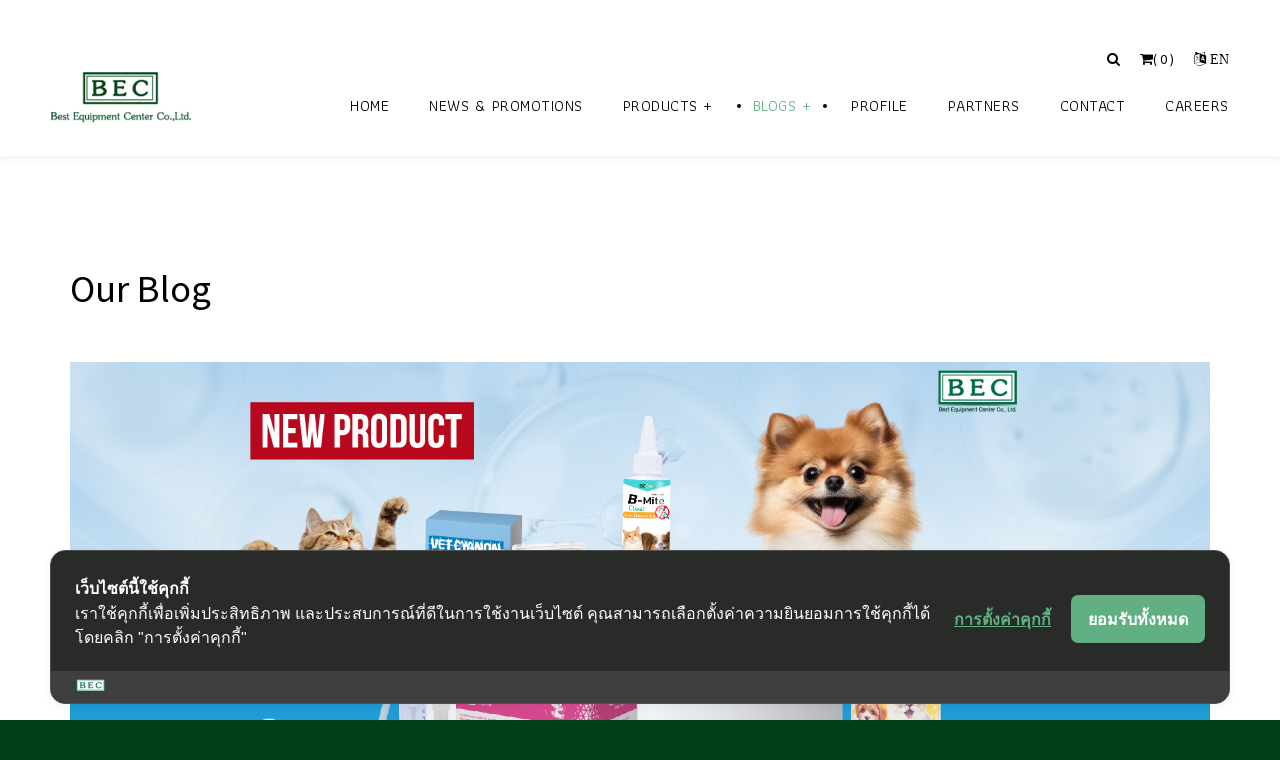

--- FILE ---
content_type: text/html; charset=UTF-8
request_url: https://bec-vet.com/th/Blogs/5-infographic
body_size: 5539
content:
<!DOCTYPE html>
<html lang="th">
<head>

    <meta http-equiv="Content-Type" content="text/html; charset=utf-8" />
    <title>
                    infographic                | Best Equipment Center Co., Ltd. (BEC)    </title>

    <meta name="viewport"
          content="width=device-width, initial-scale=1.0, minimum-scale=1.0, maximum-scale=1.0, user-scalable=no">
    <meta name="robots" content="index, follow"/>

            <!-- SEO  -->
        <meta name="keywords" content="BEC ส่งเสริมความรับผิดชอบต่อสังคม และเป็นมิตรกับสิ่งแวดล้อม" />        <meta name="description" content="infographic  น่ารัก อ่านง่าย เข้าใจง่าย แชร์ต่อก็ฟินสุด" />
        <link rel="canonical" href="https://bec-vet.com/th/Blogs/5-infographic"/>


                    <meta property="og:locale" content="th_TH"/>
        

        <meta property="og:type" content="product.item"/>
                    <meta property="og:title" content="infographic"/>
                            <meta property="og:description" content="infographic  น่ารัก อ่านง่าย เข้าใจง่าย แชร์ต่อก็ฟินสุด"/>
                <meta property="og:url" content="https://bec-vet.com/th/Blogs/5-infographic"/>
        <meta property="og:site_name" content="Best Equipment Center Co., Ltd. (BEC)"/>

                                <meta name="twitter:card" content="summary"/>
                    <meta name="twitter:description" content="infographic  น่ารัก อ่านง่าย เข้าใจง่าย แชร์ต่อก็ฟินสุด"/>
                            <meta name="twitter:title" content="infographic"/>
                        <!-- / SEO  -->
    

    <link href="/favicon.ico?1502735994" type="image/x-icon" rel="icon" /><link href="/favicon.ico?1502735994" type="image/x-icon" rel="shortcut icon" />
    
    <link rel="stylesheet" type="text/css" href="/css/reset.css?1502362151" />    <link rel="stylesheet" type="text/css" href="/css/plugins.css?1732458171" />    <link rel="stylesheet" type="text/css" href="//fonts.googleapis.com/css?family=Source+Sans+Pro:400,700,900|Cabin:400,700|Droid+Serif:400,700|Playball" />    <link rel="stylesheet" type="text/css" href="//fonts.googleapis.com/css?family=Athiti:400,600&subset=thai" />    <link rel="stylesheet" type="text/css" href="/css/style.css?1732862870" />    <link rel="stylesheet" type="text/css" href="/css/color.css?1507999540" />
    
    <!-- Cookie Consent by https://www.cookiewow.com -->
    <script type="text/javascript" src="https://cookiecdn.com/cwc.js"></script>
    <script id="cookieWow" type="text/javascript" src="https://cookiecdn.com/configs/Nmv3XmE7wbrPtPyZPWoJBUuy" data-cwcid="Nmv3XmE7wbrPtPyZPWoJBUuy"></script>
    <script>
        var baseUrl = '/'
        var language = 'th'
    </script>

    <!-- Global site tag (gtag.js) - Google Analytics -->
    <script async src="https://www.googletagmanager.com/gtag/js?id=G-BBV0SLS2HJ"></script>
    <script>
        window.dataLayer = window.dataLayer || [];

        function gtag () {dataLayer.push(arguments);}

        gtag('js', new Date());

        gtag('config', 'G-BBV0SLS2HJ');
    </script>

</head>
<body>

<div class="loader"><img src="/img/loader.png?1502362165" alt="" /></div>
<div id="main">
    <header class="flat-header">
    <div class="header-inner">
        <div class="container">
            <!--navigation social links-->
            <div class="nav-social">
    <ul>
        <li><a href="javascript:void(0);"><i class="fa fa-search">
                    <form action="/th/Search" autocomplete="on">
                        <input id="search" name="q" type="text" placeholder="Find...">
                        <input id="search_submit" value="Rechercher" type="submit">
                    </form>
                </i></a></li>
        <li><a href="/th/Order"><i class="fa fa-shopping-cart"></i>( <span>0</span> )</a></li>
                <li><a href="/en/Blogs/ListBlogs/5-infographic"><i class="fa fa-language"> EN</i></a></li>
    </ul>
</div>            <!--logo-->
            <div class="logo-holder">
                <a href="/th">
                    <img src="/img/logo2.png?1502362165" class="respimg" alt="" />                </a>
            </div>
            <!--Navigation -->
            <div class="nav-holder">
    <nav>
        <ul>
            <li class=""><a href="/th" class="">Home</a></li>            <li class=""><a href="/th/News&amp;Promotions" class="">News &amp; Promotions</a></li>                        <li class="dropdown-main"><a href="#" class="products toggle-sub" for="">Products +</a><ul class="dropdown-menu"><li class=""><a href="/th/Products">New Product</a></li><li class=""><a href="/th/Products/36-Marketplace">Marketplace</a></li><li class=""><a href="/th/Products/22-BECare-PRODUCTS">BECare PRODUCTS</a></li><li class=""><a href="/th/Products/2-SUTURES">SUTURES</a></li><li class=""><a href="/th/Products/1-COLLARS">COLLARS</a></li><li class=""><a href="/th/Products/19-UROLOGY">UROLOGY</a></li><li class=""><a href="/th/Products/34-TUBE-and-CANNULA">TUBE  and CANNULA</a></li><li class=""><a href="/th/Products/12-WOUND-CARE-And-BANDAGES">WOUND CARE And BANDAGES</a></li><li class=""><a href="/th/Products/11-SPLINTS-and-REHABILITATION">SPLINTS and REHABILITATION</a></li><li class=""><a href="/th/Products/21-ANIMAL-HOSPITAL-EQUIPMENT">ANIMAL HOSPITAL EQUIPMENT</a></li><li class=""><a href="/th/Products/35-ANAESTHETIC-and-ACCESSORY">ANAESTHETIC and ACCESSORY</a></li><li class=""><a href="/th/Products/24-SURGERY-INSTRUMENT">SURGERY INSTRUMENT</a></li><li class=""><a href="/th/Products/25-DENTAL-EQUIPMENT">DENTAL EQUIPMENT</a></li><li class=""><a href="/th/Products/27-DIAGNOSTIC-EQUIPMENT">DIAGNOSTIC EQUIPMENT</a></li><li class=""><a href="/th/Products/28-VACCINES">VACCINES</a></li><li class=""><a href="/th/Products/29-PHARMACEUTICS">PHARMACEUTICS</a></li><li class=""><a href="/th/Products/31-PARACITICIDES">PARACITICIDES</a></li><li class=""><a href="/th/Products/30-MISCELLANEOUS">MISCELLANEOUS</a></li><li class=""><a href="/th/Products/23-ORTHOPEDICS">ORTHOPEDICS</a></li></ul></li>                        <li class="dropdown-main"><a href="/th/Blogs" class="blogs toggle-sub act-link" for="">Blogs +</a><ul class="dropdown-menu "><li class=""><a href="/th/Blogs/12-BEC-CSR">BEC CSR</a></li><li class=""><a href="/th/Blogs/7-VDO">VDO วิธีการใช้งานผลิตภัณฑ์</a></li><li class=""><a href="/th/Blogs/6-Pet-articles">สาระสัตว์เลี้ยง</a></li><li class=""><a href="/th/Blogs/3-Articles">บทความน่าอ่าน</a></li><li class=""><a href="/th/Blogs/2-Guide-Products">แนะนำการใช้ผลิตภัณฑ์</a></li><li class=""><a href="/th/Blogs/5-infographic">infographic</a></li></ul></li>            <li class=""><a href="/th/Profile" class="">Profile</a></li>            <li class=""><a href="/th/Partners" class="">Partners</a></li>            <li class=""><a href="/th/Contact" class="">Contact</a></li>            <li class=""><a href="/th/Careers" class="">Careers</a></li>        </ul>
    </nav>
</div>
        </div>
    </div>
</header>    <div id="wrapper">
                        <div class="content">
            <section class="align-text">
    <div class="triangle-decor"></div>
    <div class="content">
        <div class="container">
            <div class="row">
                <div class="col-md-12 display-posts">
                    <!-- post-->
                    <div class="section-title">
                        <h2>Our Blog</h2>
                    </div>

                                            <article class="post">
                            <div class="post-media">
                                <div class="single-slider-holder">
                                    <div class="customNavigation">
                                        <a class="next-slide transition"><i class="fa fa-angle-right"></i></a>
                                        <a class="prev-slide transition"><i class="fa fa-angle-left"></i></a>
                                    </div>
                                    <div class="single-slider owl-carousel">
                                        <!-- BLog slide -->
                                                                                    <div class="item">
                                                <img src="/media_file/blog_slide_gallery/19/Facebook_Banner_26-12-68-01-01.jpg?1766715219" class="respimg" alt="" />                                            </div>
                                                                                    <div class="item">
                                                <img src="/media_file/blog_slide_gallery/17/benner_%E0%B8%99%E0%B8%A1%E0%B9%81%E0%B8%9E%E0%B8%B0-01.jpg?1766482764" class="respimg" alt="" />                                            </div>
                                                                                    <div class="item">
                                                <img src="/media_file/blog_slide_gallery/18/benner-b-cal_mini_v2-01.jpg?1766482769" class="respimg" alt="" />                                            </div>
                                                                                    <div class="item">
                                                <img src="/media_file/blog_slide_gallery/14/benner_sutures-01.jpg?1735870275" class="respimg" alt="" />                                            </div>
                                                                                    <div class="item">
                                                <img src="/media_file/blog_slide_gallery/13/benner_Best_Bandage%2B_Fun-Flex_Summer%2BTubular-01.jpg" class="respimg" alt="" />                                            </div>
                                                                                    <div class="item">
                                                <img src="/media_file/blog_slide_gallery/15/benner_collar-01.jpg?1735870275" class="respimg" alt="" />                                            </div>
                                                                                    <div class="item">
                                                <img src="/media_file/blog_slide_gallery/16/benner_smi%2B%E0%B9%84%E0%B8%AA%E0%B9%89%E0%B9%80%E0%B8%A5%E0%B8%B7%E0%B9%89%E0%B8%AD%E0%B8%99-01.jpg" class="respimg" alt="" />                                            </div>
                                                                            </div>
                                </div>
                            </div>
                        </article>
                                    </div>
            </div>
            <div class="row">
                <div class="col-md-8 display-posts">
                    <!-- post-->

                                            <article class="post">
                            <h4><a href="/th/Blogs/Detail/120-How-to-feed-pets-milk" class=" transition2">5 เคล็ดลับ วิธีการป้อนนมลูกสัตว์แรกเกิด</a></h4>
                            <ul class="post-meta">
                                <li>21 ก.ย. 2023</li>
                            </ul>
                            <div class="post-media">
                                                                                                                                                                                <img src="/media_file/blog_image/124/How-to-feed-pets-milk.png?1695959247" class="respimg" alt="" />                                                                    
                                <div style="clear: both;"></div>
                                                                                            </div>
                            <p>
                                                                5 เคล็ดลับ วิธีการป้อนนมลูกสัตว์แรกเกิด                            </p>
                            <a href="/th/Blogs/Detail/120-How-to-feed-pets-milk" class="post-link">Read More ></a>
                        </article>

                                            <article class="post">
                            <h4><a href="/th/Blogs/Detail/95-Tablet-Introducer" class=" transition2">การป้อนยาในสุนัขและแมว</a></h4>
                            <ul class="post-meta">
                                <li>20 ม.ค. 2023</li>
                            </ul>
                            <div class="post-media">
                                                                                                    <div class="single-slider-holder">
                                        <div class="customNavigation">
                                            <a class="next-slide transition"><i class="fa fa-angle-right"></i></a>
                                            <a class="prev-slide transition"><i class="fa fa-angle-left"></i></a>
                                        </div>
                                        <div class="single-slider owl-carousel">
                                            <!-- Gallery images -->
                                                                                            <div class="item">
                                                    <img src="/media_file/blog_gallery/16/info_%E0%B8%81%E0%B8%B2%E0%B8%A3%E0%B8%9B%E0%B9%89%E0%B8%AD%E0%B8%99%E0%B8%A2%E0%B8%B2%E0%B9%83%E0%B8%99%E0%B8%AA%E0%B8%B8%E0%B8%99%E0%B8%B1%E0%B8%82%E0%B9%81%E0%B8%A5%E0%B8%B0%E0%B9%81%E0%B8%A1%E0%B8%A7_21-06-2022-01.jpg?1674193589" class="respimg" alt="" />                                                </div>
                                            
                                        </div>
                                    </div>
                                
                                <div style="clear: both;"></div>
                                                                                            </div>
                            <p>
                                                                การป้อนยาในสุนัขและแมว                            </p>
                            <a href="/th/Blogs/Detail/95-Tablet-Introducer" class="post-link">Read More ></a>
                        </article>

                                            <article class="post">
                            <h4><a href="/th/Blogs/Detail/90-Dermatophyte-test" class=" transition2">ทำอย่างไรเมื่อสัตว์เลี้ยงติดเชื้อราผิวหนัง</a></h4>
                            <ul class="post-meta">
                                <li>14 ต.ค. 2022</li>
                            </ul>
                            <div class="post-media">
                                                                                                    <div class="single-slider-holder">
                                        <div class="customNavigation">
                                            <a class="next-slide transition"><i class="fa fa-angle-right"></i></a>
                                            <a class="prev-slide transition"><i class="fa fa-angle-left"></i></a>
                                        </div>
                                        <div class="single-slider owl-carousel">
                                            <!-- Gallery images -->
                                                                                            <div class="item">
                                                    <img src="/media_file/blog_gallery/12/info_%E0%B9%80%E0%B8%8A%E0%B8%B7%E0%B9%89%E0%B8%AD%E0%B8%A3%E0%B8%B2-01.jpg?1665721147" class="respimg" alt="" />                                                </div>
                                            
                                        </div>
                                    </div>
                                
                                <div style="clear: both;"></div>
                                                                                            </div>
                            <p>
                                                                ทำอย่างไรเมื่อสัตว์เลี้ยงติดเชื้อราผิวหนัง                             </p>
                            <a href="/th/Blogs/Detail/90-Dermatophyte-test" class="post-link">Read More ></a>
                        </article>

                                            <article class="post">
                            <h4><a href="/th/Blogs/Detail/41-%E0%B9%80%E0%B8%8A%E0%B9%87%E0%B8%84%E0%B8%AD%E0%B8%B2%E0%B8%81%E0%B8%B2%E0%B8%A3%E0%B9%80%E0%B8%AA%E0%B8%B5%E0%B9%88%E0%B8%A2%E0%B8%87-COVID-19" class=" transition2">เช็คอาการเสี่ยง COVID-19</a></h4>
                            <ul class="post-meta">
                                <li>03 มี.ค. 2020</li>
                            </ul>
                            <div class="post-media">
                                                                                                                                                                                <img src="/media_file/blog_image/55/02-info_%E0%B9%80%E0%B8%8A%E0%B9%87%E0%B8%84%E0%B8%AD%E0%B8%B2%E0%B8%81%E0%B8%B2%E0%B8%A3%E0%B9%80%E0%B8%AA%E0%B8%B5%E0%B9%88%E0%B8%A2%E0%B8%87_COVID-19_03-03-20-0-01-01.jpg?1583204746" class="respimg" alt="" />                                                                    
                                <div style="clear: both;"></div>
                                                                                            </div>
                            <p>
                                                                ช่วงนี้มีการแพร่ระบาดของไวรัส COVID-19 หลายคนอาจจะยังไม่รู้ว่า ถ้าหากเริ่มแสดงอาการ จะมีอาการคล้ายกับไข้หวัดทั่วไป แต่ถ้าใครเคยได้รับความเสี่ยงเช่น สัมผัสกับนักท่องเที่ยวชาวจีน หรือเพิ่งกลับมาจากประเทศที่ไวรัส COVID-19 ระบาดกลุ่มประเทศเสี่ยง ควรพักสังเกตอาการตัวเองให้ดี ถ้ามีภาวะเสี่ยงติด COVID-19 ควรรีบไปพบแพทย์                            </p>
                            <a href="/th/Blogs/Detail/41-%E0%B9%80%E0%B8%8A%E0%B9%87%E0%B8%84%E0%B8%AD%E0%B8%B2%E0%B8%81%E0%B8%B2%E0%B8%A3%E0%B9%80%E0%B8%AA%E0%B8%B5%E0%B9%88%E0%B8%A2%E0%B8%87-COVID-19" class="post-link">Read More ></a>
                        </article>

                                            <article class="post">
                            <h4><a href="/th/Blogs/Detail/29-%E0%B8%81%E0%B8%B2%E0%B8%A3%E0%B8%94%E0%B8%B9%E0%B9%81%E0%B8%A5%E0%B8%AA%E0%B8%B1%E0%B8%95%E0%B8%A7%E0%B9%8C%E0%B9%80%E0%B8%A5%E0%B8%B5%E0%B9%89%E0%B8%A2%E0%B8%87%E0%B9%83%E0%B8%99%E0%B8%8A%E0%B9%88%E0%B8%A7%E0%B8%87%E0%B9%80%E0%B8%9B%E0%B8%A5%E0%B8%B5%E0%B9%88%E0%B8%A2%E0%B8%99%E0%B8%A4%E0%B8%94%E0%B8%B9" class=" transition2">การดูแลสัตว์เลี้ยงในช่วงเปลี่ยนฤดู</a></h4>
                            <ul class="post-meta">
                                <li>09 ต.ค. 2019</li>
                            </ul>
                            <div class="post-media">
                                                                                                                                                                                <img src="/media_file/blog_image/34/info-%E0%B8%81%E0%B8%B2%E0%B8%A3%E0%B9%80%E0%B8%A5%E0%B8%B5%E0%B9%89%E0%B8%A2%E0%B8%87%E0%B8%94%E0%B8%B9%E0%B8%A5%E0%B8%B9%E0%B8%81%E0%B8%AA%E0%B8%B8%E0%B8%99%E0%B8%B1%E0%B8%82%E0%B9%83%E0%B8%99%E0%B8%A4%E0%B8%94%E0%B8%B9%E0%B8%AB%E0%B8%99%E0%B8%B2%E0%B8%A7_08-10-62-01-1.jpg?1570588619" class="respimg" alt="" />                                                                    
                                <div style="clear: both;"></div>
                                                                                            </div>
                            <p>
                                                                ย่างเข้าเดือน ตุลาคม ปลายฝนต้นหนาว ช่วงการเปลี่ยนฤดูใหม่ ๆ แบบนี้ ฝนเริ่มน้อยลง อากาศเริ่มเย็นขึ้น ไม่ใช่แค่คนเท่านั้นที่มีโอกาสเป็นไข้หวัด ในช่วงเริ่มเข้าสู่ฤดูหนาวนี้เองมักจะพบได้ว่าสุนัขแสนรักก็มีอาการเจ็บป่วยด้วยโรคหลาย ๆ โรค โดยเฉพาะโรคที่เกิดจากเชื้อไวรัส สุนัขมักจะเป็นโรคติดต่อ การที่จะทำให้สุนัขหายป่วยนั้น ก็ขึ้นอยู่กับระดับอุณหภูมิคุ้มกันของตัวสัตว์เอง                            </p>
                            <a href="/th/Blogs/Detail/29-%E0%B8%81%E0%B8%B2%E0%B8%A3%E0%B8%94%E0%B8%B9%E0%B9%81%E0%B8%A5%E0%B8%AA%E0%B8%B1%E0%B8%95%E0%B8%A7%E0%B9%8C%E0%B9%80%E0%B8%A5%E0%B8%B5%E0%B9%89%E0%B8%A2%E0%B8%87%E0%B9%83%E0%B8%99%E0%B8%8A%E0%B9%88%E0%B8%A7%E0%B8%87%E0%B9%80%E0%B8%9B%E0%B8%A5%E0%B8%B5%E0%B9%88%E0%B8%A2%E0%B8%99%E0%B8%A4%E0%B8%94%E0%B8%B9" class="post-link">Read More ></a>
                        </article>

                                            <article class="post">
                            <h4><a href="/th/Blogs/Detail/28-%E0%B8%A3%E0%B8%B0%E0%B8%A7%E0%B8%B1%E0%B8%87%E0%B8%AA%E0%B8%B1%E0%B8%95%E0%B8%A7%E0%B9%8C%E0%B9%80%E0%B8%A5%E0%B8%B5%E0%B9%89%E0%B8%A2%E0%B8%87-%22%E0%B8%AE%E0%B8%B5%E0%B8%97%E0%B8%AA%E0%B9%82%E0%B8%95%E0%B8%A3%E0%B8%81%22-%E0%B8%A0%E0%B8%B1%E0%B8%A2%E0%B8%A3%E0%B9%89%E0%B8%B2%E0%B8%A2%E0%B8%AB%E0%B8%99%E0%B9%89%E0%B8%B2%E0%B8%A3%E0%B9%89%E0%B8%AD%E0%B8%99" class=" transition2">ระวังสัตว์เลี้ยง "ฮีทสโตรก" ภัยร้ายหน้าร้อน</a></h4>
                            <ul class="post-meta">
                                <li>09 ต.ค. 2019</li>
                            </ul>
                            <div class="post-media">
                                                                                                                                                                                <img src="/media_file/blog_image/33/%E0%B8%AE%E0%B8%B5%E0%B8%97%E0%B8%AA%E0%B9%82%E0%B8%95%E0%B8%A3%E0%B8%81_%E0%B8%AA%E0%B8%B8%E0%B8%99%E0%B8%B1%E0%B8%82_%E0%B8%AB%E0%B8%99%E0%B9%89%E0%B8%B2%E0%B8%A3%E0%B9%89%E0%B8%AD%E0%B8%99_25-04-61-01-1.jpg?1570588558" class="respimg" alt="" />                                                                    
                                <div style="clear: both;"></div>
                                                                                            </div>
                            <p>
                                                                สาเหตุสำคัญก็คือการที่อากาศภายนอกร้อนจัดเป็นเวลานาน ให้สัตว์ออกกำลังกายมากเกินไปโดยเฉพาะช่วงที่มีความชื้นในอากาศสูง สัตว์อ้วนเกินไป สัตว์มีขนดก หนา และอยู่ในที่ที่ระบายอากาศไม่ดีพอ                            </p>
                            <a href="/th/Blogs/Detail/28-%E0%B8%A3%E0%B8%B0%E0%B8%A7%E0%B8%B1%E0%B8%87%E0%B8%AA%E0%B8%B1%E0%B8%95%E0%B8%A7%E0%B9%8C%E0%B9%80%E0%B8%A5%E0%B8%B5%E0%B9%89%E0%B8%A2%E0%B8%87-%22%E0%B8%AE%E0%B8%B5%E0%B8%97%E0%B8%AA%E0%B9%82%E0%B8%95%E0%B8%A3%E0%B8%81%22-%E0%B8%A0%E0%B8%B1%E0%B8%A2%E0%B8%A3%E0%B9%89%E0%B8%B2%E0%B8%A2%E0%B8%AB%E0%B8%99%E0%B9%89%E0%B8%B2%E0%B8%A3%E0%B9%89%E0%B8%AD%E0%B8%99" class="post-link">Read More ></a>
                        </article>

                                            <article class="post">
                            <h4><a href="/th/Blogs/Detail/27-7-%E0%B8%A7%E0%B8%B4%E0%B8%98%E0%B8%B5%E0%B8%84%E0%B8%A5%E0%B8%B2%E0%B8%A2%E0%B8%A3%E0%B9%89%E0%B8%AD%E0%B8%99%E0%B9%83%E0%B8%AB%E0%B9%89%E0%B8%99%E0%B9%89%E0%B8%AD%E0%B8%87%E0%B8%AB%E0%B8%A1%E0%B8%B2" class=" transition2">7 วิธีคลายร้อนให้น้องหมา</a></h4>
                            <ul class="post-meta">
                                <li>09 ต.ค. 2019</li>
                            </ul>
                            <div class="post-media">
                                                                                                                                                                                <img src="/media_file/blog_image/32/richmessage_001-46-1.jpg?1570588254" class="respimg" alt="" />                                                                    
                                <div style="clear: both;"></div>
                                                                                            </div>
                            <p>
                                                                7 วิธีคลายร้อนให้น้องหมา                            </p>
                            <a href="/th/Blogs/Detail/27-7-%E0%B8%A7%E0%B8%B4%E0%B8%98%E0%B8%B5%E0%B8%84%E0%B8%A5%E0%B8%B2%E0%B8%A2%E0%B8%A3%E0%B9%89%E0%B8%AD%E0%B8%99%E0%B9%83%E0%B8%AB%E0%B9%89%E0%B8%99%E0%B9%89%E0%B8%AD%E0%B8%87%E0%B8%AB%E0%B8%A1%E0%B8%B2" class="post-link">Read More ></a>
                        </article>

                                            <article class="post">
                            <h4><a href="/th/Blogs/Detail/26-%E0%B8%A3%E0%B8%B0%E0%B8%A7%E0%B8%B1%E0%B8%87-%E0%B8%AA%E0%B8%B1%E0%B8%95%E0%B8%A7%E0%B9%8C%E0%B8%A1%E0%B8%B5%E0%B8%9E%E0%B8%B4%E0%B8%A9%E0%B8%97%E0%B8%B5%E0%B9%88%E0%B8%A1%E0%B8%B2%E0%B8%81%E0%B8%B1%E0%B8%9A%E0%B8%A7%E0%B8%B1%E0%B8%99%E0%B8%9D%E0%B8%99%E0%B8%95%E0%B8%81" class=" transition2">ระวัง! สัตว์มีพิษที่มากับวันฝนตก</a></h4>
                            <ul class="post-meta">
                                <li>09 ต.ค. 2019</li>
                            </ul>
                            <div class="post-media">
                                                                                                                                                                                <img src="/media_file/blog_image/31/%E0%B8%A0%E0%B8%B1%E0%B8%A2%E0%B8%A3%E0%B9%89%E0%B8%B2%E0%B8%A2%E0%B9%80%E0%B8%A1%E0%B8%B7%E0%B9%88%E0%B8%AD%E0%B8%9D%E0%B8%99%E0%B8%95%E0%B8%81-01-1.jpg?1570588105" class="respimg" alt="" />                                                                    
                                <div style="clear: both;"></div>
                                                                                            </div>
                            <p>
                                                                ช่วงนี้ ประเทศไทยเป็นช่วงฤดูฝน 
ในหลายพื้นที่มีฝนตกหนักและที่สำคัญสัตว์พิษเหล่านี้ มักจะมาเล่นกับสัตว์เลี้ยงของเราโดยที่เราไม่ทันเห็น                            </p>
                            <a href="/th/Blogs/Detail/26-%E0%B8%A3%E0%B8%B0%E0%B8%A7%E0%B8%B1%E0%B8%87-%E0%B8%AA%E0%B8%B1%E0%B8%95%E0%B8%A7%E0%B9%8C%E0%B8%A1%E0%B8%B5%E0%B8%9E%E0%B8%B4%E0%B8%A9%E0%B8%97%E0%B8%B5%E0%B9%88%E0%B8%A1%E0%B8%B2%E0%B8%81%E0%B8%B1%E0%B8%9A%E0%B8%A7%E0%B8%B1%E0%B8%99%E0%B8%9D%E0%B8%99%E0%B8%95%E0%B8%81" class="post-link">Read More ></a>
                        </article>

                                            <article class="post">
                            <h4><a href="/th/Blogs/Detail/25-%E0%B9%80%E0%B8%A1%E0%B8%B7%E0%B9%88%E0%B8%AD%E0%B8%95%E0%B9%89%E0%B8%AD%E0%B8%87%E0%B9%80%E0%B8%94%E0%B8%B4%E0%B8%99%E0%B8%97%E0%B8%B2%E0%B8%87%E0%B8%81%E0%B8%B1%E0%B8%9A%E0%B9%80%E0%B8%88%E0%B9%89%E0%B8%B2%E0%B9%80%E0%B8%AB%E0%B8%A1%E0%B8%B5%E0%B8%A2%E0%B8%A7%E0%B8%95%E0%B9%89%E0%B8%AD%E0%B8%87%E0%B9%80%E0%B8%95%E0%B8%A3%E0%B8%B5%E0%B8%A2%E0%B8%A1%E0%B8%95%E0%B8%B1%E0%B8%A7%E0%B8%AD%E0%B8%A2%E0%B9%88%E0%B8%B2%E0%B8%87%E0%B9%84%E0%B8%A3" class=" transition2">เมื่อต้องเดินทางกับเจ้าเหมียวต้องเตรียมตัวอย่างไร</a></h4>
                            <ul class="post-meta">
                                <li>09 ต.ค. 2019</li>
                            </ul>
                            <div class="post-media">
                                                                                                                                                                                <img src="/media_file/blog_image/30/Infographic_Neprovit_11-04-61-01_-_Copy.jpg?1570587740" class="respimg" alt="" />                                                                    
                                <div style="clear: both;"></div>
                                                                                            </div>
                            <p>
                                                                                            </p>
                            <a href="/th/Blogs/Detail/25-%E0%B9%80%E0%B8%A1%E0%B8%B7%E0%B9%88%E0%B8%AD%E0%B8%95%E0%B9%89%E0%B8%AD%E0%B8%87%E0%B9%80%E0%B8%94%E0%B8%B4%E0%B8%99%E0%B8%97%E0%B8%B2%E0%B8%87%E0%B8%81%E0%B8%B1%E0%B8%9A%E0%B9%80%E0%B8%88%E0%B9%89%E0%B8%B2%E0%B9%80%E0%B8%AB%E0%B8%A1%E0%B8%B5%E0%B8%A2%E0%B8%A7%E0%B8%95%E0%B9%89%E0%B8%AD%E0%B8%87%E0%B9%80%E0%B8%95%E0%B8%A3%E0%B8%B5%E0%B8%A2%E0%B8%A1%E0%B8%95%E0%B8%B1%E0%B8%A7%E0%B8%AD%E0%B8%A2%E0%B9%88%E0%B8%B2%E0%B8%87%E0%B9%84%E0%B8%A3" class="post-link">Read More ></a>
                        </article>

                    

                    <div style="text-align: center;">
                        



    <div class="content-pagination">
        <span class="prevposts-link disabled"><a><i class="fa fa-chevron-left"></i></a></span><a class="current-page transition" data-current="/th/Blogs/ListBlogs/5-infographic/page:1">1</a><a class="transition" href="/th/Blogs/5-infographic/2">2</a><a href="/th/Blogs/ListBlogs/5-infographic/page:2" class="nextposts-link" rel="next"><i class="fa fa-chevron-right"></i></a>

    </div>



                    </div>


                </div>
                <!--================= sidebar  ================-->
                <div class="col-md-3 sidebar">
                    <div class="widget">
                        <div class="clearfix"></div>
                        <div id="tabs-container">
                            <div class="widget">
                                <h3>Categories</h3>
                                <div class="clearfix"></div>
                                <ul>
                                    <li class="cat-item "><a href="/th/Blogs" class="">All</a></li>
                                                                                                                    <li class="cat-item "><a href="/th/Blogs/12-BEC-CSR" class="">BEC CSR (5)</a></li>

                                                                                                                    <li class="cat-item "><a href="/th/Blogs/7-VDO" class="">VDO วิธีการใช้งานผลิตภัณฑ์ (17)</a></li>

                                                                                                                    <li class="cat-item "><a href="/th/Blogs/6-Pet-articles" class="">สาระสัตว์เลี้ยง (66)</a></li>

                                                                                                                    <li class="cat-item "><a href="/th/Blogs/3-Articles" class="">บทความน่าอ่าน (51)</a></li>

                                                                                                                    <li class="cat-item "><a href="/th/Blogs/2-Guide-Products" class="">แนะนำการใช้ผลิตภัณฑ์ (23)</a></li>

                                                                                                                    <li class="cat-item "><a href="/th/Blogs/5-infographic" class="act-link">infographic (13)</a></li>

                                                                    </ul>
                            </div>

                        </div>
                    </div>
                </div>
                <!-- end sidebar -->
            </div>
        </div>
    </div>
</section>
        </div>
        <footer>
    <div class="footer-inner">
        <div class="container">
            <ul class="footer-contacts">
                <li><a href="/th/terms-conditions">เงื่อนไขในการใช้เว็บไซต์</a></li>
                <li>
                    <a href="/th/privacy-policy">นโยบายความเป็นส่วนตัว</a>                </li>
            </ul>
            <ul class="footer-contacts" style="margin-top: 8px;">
                <li><a href="tel:+6629031916">+66-2-903-1916</a></li>
                <li><a href="tel:+6629033354">+66-2-903-3354</a></li>
                <li><a href="mailto:info@bec-vet.com">info@bec-vet.com</a></li>
                <li><a href="https://www.bec-vet.com" target="_blank">www.bec-vet.com</a></li>
            </ul>

            <ul class="footer-contacts" style="margin-top: 8px;">
                <li><a href="https://lin.ee/r3qruGv" target="_blank"><img src="/img/line.png?1502362166" width="20" height="20" alt="" /></a></li>
                <li><a href="https://www.facebook.com/becvet" target="_blank"><i class="fa fa-facebook-square"></i></a></li>
                <li><a href="https://www.youtube.com/@BECVET" target="_blank"><i class="fa fa-youtube-play"></i></a></li>
                <li><a href="https://www.instagram.com/bec_vet/" target="_blank"><i class="fa fa-instagram"></i></a></li>
            </ul>
        </div>
    </div>
    <!--to top / privacy policy-->
    <div class="to-top-holder">
        <div class="container">
            <p><span> &#169; BEC-VET 2018 . </span> All rights reserved.
                <br>This site is protected by reCAPTCHA and the <a class="external-link" href="https://policies.google.com/privacy" rel="nofollow noopener noreferrer" target="_blank">Google Privacy Policy</a> and <a class="external-link" href="https://policies.google.com/terms" rel="nofollow noopener noreferrer" target="_blank">Terms of Service</a> apply.</p>
            <div class="to-top"><span>Back To Top </span><i class="fa fa-angle-double-up"></i></div>
        </div>
    </div>
</footer>    </div>

    <!--=============== scripts  ===============-->
    <script type="text/javascript" src="/js/jquery.min.js?1502362219"></script>    <script type="text/javascript" src="/js/plugins.js?1732458172"></script>    <script type="text/javascript" src="/js/spin.min.js?1453707701"></script>    <script type="text/javascript" src="/js/jquery.spin.js?1505601817"></script>    <script type="text/javascript" src="/js/scripts.js?1732600089"></script>
    </div>
</body>
</html>

--- FILE ---
content_type: text/css
request_url: https://bec-vet.com/css/color.css?1507999540
body_size: 671
content:
@charset "utf-8";
.nav-separator:before , .nav-separator:after , nav:after , .bold-separator:before , .bold-separator:after , #submit:hover , .to-top-holder:before , .ic__days .ic__day_state_current , .ic__days .ic__day_state_selected  , .ic__days .ic__day:hover  ,   .scroll-nav li a.actscroll:before ,  .scroll-nav ul:before, .scroll-nav ul:after , footer:after  , .hot-desc  , .content-pagination a.current-page , .content-pagination a:hover , .shopping-cart-link-count  , .quantity input.qty , .order-count   , .hero-title h4:before , .hero-title h4:after , .current-page , .pagination a:hover {
	/*background:#C59D5F;*/
	background:#61b084;
}
nav li  a.act-link , nav li  a:hover , .nav-social h3  , .nav-social li a:hover  , .parallax-section h3 , .section-title h3 , .team-slider h3 , #submit , .to-top , #submit-res , .link , .tooltip , .hero-link a:hover  , .to-top-holder p span , #twitter-feed li a , .twitter-holder  .customNavigation a:hover , #subscribe  .subscribe-button , .twitter-holder  .customNavigation a.twit-link   , .footer-social h3 , .footer-contacts li a:hover , .footer-social ul li a:hover , .subscribe-message i , .section-icon  , .testimonials-holder h4 a ,  .chefinfo , .team-social  li a:hover , .team-modal h5 , .popup-modal-dismiss:hover , .promotion-price , .big-number a , .testimonials-holder .customNavigation a:hover , .testimonials-slider ul li , .menu-item a:hover , .product-cats li a , .product-price a , .shopping-cart-link   , .subnav a:hover span  , .product-rating  , .product-item-price span ,  .quantity a , .product-meta span a , .tabs-menu .current a   , .order-money ,  .product-name a:hover  , .product-name , .coupon-holder button:hover , .cart-totals  button , .search-submit , .post-tags li a:hover, .tagcloud li a:hover , .post-link:hover , .slides-navigation a:hover , .post-meta i , .gallery-filters  a.gallery-filter-active , .box-item i , .fullheight-carousel-holder .customNavigation a:hover , .carousel-link-holder  h4 , #success_page p strong{
	/*color:#C59D5F;*/
	color:#61b084;
}
.footer-inner ul li a img:hover{
	background-color: #61b084;
}
.hot-deal:before {
	border:2px  solid #C59D5F;
}
.team-modal:before  , .half-circle{
	border:4px  double #C59D5F;
}
 .half-circle {
	 border:3px  solid #C59D5F;}

--- FILE ---
content_type: application/javascript
request_url: https://cookiecdn.com/configs/Nmv3XmE7wbrPtPyZPWoJBUuy
body_size: 667
content:
window.cwcSDK.init({"rootDomain":"bec-vet.com","serviceUrl":"https://api.cookiewow.com","consentVersion":"5","reconsentNeeded":false,"bannerModel":"default","categories":[{"id":33790,"name":"คุกกี้พื้นฐานที่จำเป็น","slug":"necessary","consentModel":"notice_only","scripts":[],"cookies":[]},{"id":33791,"name":"คุกกี้ในส่วนวิเคราะห์","slug":"analytics","consentModel":"opt_in","scripts":[{"search":"https://www.googletagmanager.com/gtag/js?id=G-BBV0SLS2HJ"}],"cookies":[{"name":"_ga_BBV0SLS2HJ","host":".bec-vet.com"},{"name":"_ga","host":".bec-vet.com"}]},{"id":33792,"name":"คุกกี้ในส่วนการตลาด","slug":"marketing","consentModel":"opt_in","scripts":[],"cookies":[]}],"pageSetting":"all"})

--- FILE ---
content_type: application/javascript
request_url: https://bec-vet.com/js/scripts.js?1732600089
body_size: 4449
content:
// Page preload ------------------
$(window).load(function () {
    "use strict";
    $(".loader").fadeOut(500, function () {
        $("#main").animate({
            opacity: "1"
        }, 500);
    });
});

// all functions ------------------
function initLambert() {
    "use strict";
    if ($("header").hasClass("flat-header")) $('<div clas="height-emulator"></div>').prependTo("#wrapper").css({
        height: $("header").outerHeight(true)
    });

    function a() {
        $(".hero-title").css({
            "margin-top": -1 * $(".hero-title").height() / 2 + "px"
        });
        $(".carousel-link-holder").css({
            "margin-top": -1 * $(".carousel-link-holder").height() / 2 + "px"
        });
        $(".full-height").css({
            height: $(window).outerHeight(true)
        });
    }

    a();
    // magnificPopup------------------
    $(".image-popup").magnificPopup({
        type: "image",
        closeOnContentClick: false,
        removalDelay: 600,
        mainClass: "my-mfp-slide-bottom",
        image: {
            verticalFit: false
        }
    });
    $(".popup-youtube, .popup-vimeo , .show-map").magnificPopup({
        disableOn: 700,
        type: "iframe",
        removalDelay: 600,
        mainClass: "my-mfp-slide-bottom"
    });
    $(".popup-gallery").magnificPopup({
        delegate: "a",
        type: "image",
        fixedContentPos: true,
        fixedBgPos: true,
        tLoading: "Loading image #%curr%...",
        removalDelay: 600,
        closeBtnInside: true,
        mainClass: "my-mfp-slide-bottom",
        gallery: {
            enabled: true,
            navigateByImgClick: true,
            preload: [0, 1]
        },
        image: {
            tError: '<a href="%url%">The image #%curr%</a> could not be loaded.'
        }
    });
    $(".popup-with-move-anim").magnificPopup({
        type: "ajax",
        alignTop: false,
        overflowY: "scroll",
        fixedContentPos: true,
        fixedBgPos: true,
        closeBtnInside: false,
        midClick: true,
        modal: true,
        removalDelay: 600,
        mainClass: "my-mfp-slide-bottom"
    });
    $(document).on("click", ".popup-modal-dismiss", function (a) {
        a.preventDefault();
        $.magnificPopup.close();
    });
    // owl carousel  ------------------
    var b = $(".fullscreen-slider");
    b.owlCarousel({
        navigation: false,
        slideSpeed: 500,
        singleItem: true,
        pagination: true
    });
    $(".fullscreen-slider-holder a.next-slide").on("click", function () {
        $(this).closest(".fullscreen-slider-holder").find(b).trigger("owl.next");
    });
    $(".fullscreen-slider-holder a.prev-slide").on("click", function () {
        $(this).closest(".fullscreen-slider-holder").find(b).trigger("owl.prev");
    });
    var c = $(".testimonials-slider");
    c.owlCarousel({
        navigation: false,
        slideSpeed: 500,
        singleItem: true,
        pagination: false
    });
    $(".testimonials-holder a.next-slide").on("click", function () {
        $(this).closest(".testimonials-holder").find(c).trigger("owl.next");
    });
    $(".testimonials-holder a.prev-slide").on("click", function () {
        $(this).closest(".testimonials-holder").find(c).trigger("owl.prev");
    });
    $(".slideshow-container").superslides({
        animation: "fade",
        play: 6000
    });
    var d = $(".fullheight-carousel");
    d.owlCarousel({
        navigation: false,
        slideSpeed: 500,
        items: 4,
        pagination: false,
        autoHeight: true
    });
    $(".fullheight-carousel-holder a.next-slide").on("click", function () {
        $(this).closest(".fullheight-carousel-holder").find(d).trigger("owl.next");
    });
    $(".fullheight-carousel-holder a.prev-slide").on("click", function () {
        $(this).closest(".fullheight-carousel-holder").find(d).trigger("owl.prev");
    });
    $(".carousel-link-holder").hover(function () {
        $(this).parent(".carousel-item").addClass("vis-decor");
    }, function () {
        $(this).parent(".carousel-item").removeClass("vis-decor");
    });
    var e = $(".single-slider");
    e.owlCarousel({
        singleItem: true,
        slideSpeed: 1000,
        navigation: false,
        pagination: true,
        responsiveRefreshRate: 200,
        autoHeight: true
    });
    $(".single-slider-holder a.next-slide").on("click", function () {
        $(this).closest(".single-slider-holder").find(e).trigger("owl.next");
    });
    $(".single-slider-holder a.prev-slide").on("click", function () {
        $(this).closest(".single-slider-holder").find(e).trigger("owl.prev");
    });

    var f = $(".product-slider");
    f.owlCarousel({
        navigation: false,
        slideSpeed: 300,
        paginationSpeed: 400,
        singleItem: true,
        afterInit: g
    });
    // $(".product-slider").on('owl.next', function () {
    //     var x = $(this).data('owlCarousel');
    //     console.log(x.currentItem);
    // });

    $(".product-image a.next-slide").on("click", function () {
        $(this).closest(".product-image").find(f).trigger("owl.next");
    });
    $(".product-image a.prev-slide").on("click", function () {
        $(this).closest(".product-image").find(f).trigger("owl.prev");
    });

    function g() {
        $(".owl-controls .owl-page").append('<a class="item-link" href="#"/>');
        var a = $(".owl-controls .item-link");
        $.each(this.owl.userItems, function (b) {
            $(a[b]).css({
                background: "url(" + $(this).find("img").attr("src") + ") center center no-repeat",
                "-webkit-background-size": "cover",
                "-moz-background-size": "cover",
                "-o-background-size": "cover",
                "background-size": "cover"
            }).click(function (a) {
                a.preventDefault();
                owl.trigger("owl.goTo", b);
            });
        });
    }

    $("#twitter-feed").tweet({
        username: "katokli3mmm",
        join_text: "auto",
        avatar_size: 0,
        count: 4
    });
    $("#twitter-feed").find("ul").addClass("twitter-slider");
    $("#twitter-feed").find("ul li").addClass("item");
    var h = $(".twitter-slider");
    h.owlCarousel({
        navigation: false,
        slideSpeed: 500,
        pagination: false,
        autoHeight: false,
        singleItem: true
    });
    $(".twitter-holder .next-slide").on("click", function () {
        h.trigger("owl.next");
    });
    $(".twitter-holder .prev-slide").on("click", function () {
        h.trigger("owl.prev");
    });
    // tabs------------------
    $(".tabs-menu a").on("click", function (a) {
        a.preventDefault();
        $(this).parent().addClass("current");
        $(this).parent().siblings().removeClass("current");
        var b = $(this).attr("href");
        $(".tab-content").not(b).css("display", "none");
        $(b).fadeIn();
    });
    // one page nav ------------------
    $(".scroll-nav  ul").singlePageNav({
        filter: ":not(.external)",
        updateHash: false,
        offset: 90,
        threshold: 120,
        speed: 1200,
        currentClass: "act-link"
    });
    // youtube video------------------
    var i = $(".background-video").data("vid");
    var j = $(".background-video").data("mv");
    $(".background-video").YTPlayer({
        fitToBackground: true,
        videoId: i,
        pauseOnScroll: true,
        mute: j,
        callback: function () {
            var a = $(".background-video").data("ytPlayer").player;
        }
    });

    // isotope ------------------
    function k() {
        if ($(".gallery-items").length) {
            var a = $(".gallery-items").isotope({
                singleMode: true,
                columnWidth: ".grid-sizer, .grid-sizer-second, .grid-sizer-three",
                itemSelector: ".gallery-item, .gallery-item-second, .gallery-item-three"
            });
            a.imagesLoaded(function () {
                a.isotope("layout");
            });
            $(".gallery-filters").on("click", "a.gallery-filter", function (b) {
                b.preventDefault();
                var c = $(this).attr("data-filter");
                a.isotope({
                    filter: c
                });
                $(".gallery-filters a.gallery-filter").removeClass("gallery-filter-active");
                $(this).addClass("gallery-filter-active");
                return false;
            });
        }
    }

    k();
    $(window).load(function () {
        k();
    });
    // scroll------------------
    $(".to-top").on("click", function () {
        $("html, body").animate({
            scrollTop: 0
        }, 1200, "easeInOutExpo");
    });
    $(".custom-scroll-link").on("click", function () {
        var a = 74;
        if (location.pathname.replace(/^\//, "") == this.pathname.replace(/^\//, "") || location.hostname == this.hostname) {
            var b = $(this.hash);
            b = b.length ? b : $("[name=" + this.hash.slice(1) + "]");
            if (b.length) {
                $("html,body").animate({
                    scrollTop: b.offset().top - a
                }, {
                    queue: false,
                    duration: 1200,
                    easing: "easeInOutExpo"
                });
                return false;
            }
        }
    });
    // contact form------------------
    $("#contactform").submit(function (e) {
        e.preventDefault();
        var $form = $(this);
        var a = $(this).attr("action");
        var $data = $(this).serializeArray();
        $form.spin('large');
        $('#submit').hide();

        $.post(a, $data, function (data) {
            var response = data.response || null;
            $form.find(':input').each(function () {
                $(this).removeClass('form-error');
                $(this).closest('div').removeClass('has-error');

                if ($(this).is(':checkbox')) {
                    $(this).closest('label').find('.error-msg').remove();
                } else {
                    $(this).next('.error-msg').remove();
                }
            });

            if (response && response.status && response.status == 'success') {
                // display thank you
                $form.slideUp(400, function () {
                    var $thank = $("<h2>Thank you</h2>");
                    $thank.hide();
                    $form.after($thank);
                    $thank.slideDown(400);
                });
            } else if (response && response.status && response.status == 'fail' && response.errors) {
                $.each(response.errors, function (i, e) {
                    var $errorMsg = $('<div></div>');
                    $errorMsg.addClass('error-msg help-block');
                    $errorMsg.html(e[0]);
                    var $inputError = $form.find(':input[name*="[' + i + ']"]');
                    $inputError.addClass('form-error');
                    $inputError.closest('div').addClass('has-error');
                    if ($inputError.is(':checkbox')) {
                        $inputError.closest('label').append($errorMsg);
                    } else {
                        $inputError.after($errorMsg);
                    }
                });
                if (response.errors.captcha) {
                    $('#captcha-text').html(response.errors.captcha + '<br><br>');
                }
                $form.spin(false);
                $('#submit').fadeIn('fast');
            }

        }, 'json').fail(function () {
            $form.spin(false);
            $('#submit').fadeIn('fast');
        }).always(function () {

        });
        return false;
    });
    $("#contactform input, #contactform textarea").keyup(function () {
        $("#message2").slideUp(1500);
    });
    // reservation form------------------
    $("#reservation-form").submit(function () {
        var a = $(this).attr("action");

        $("#message").slideUp(750, function () {
            $("#message").hide();
            $("#submit-res").attr("disabled", "disabled");
            $.post(a, {
                name: $("#name").val(),
                email: $("#email").val(),
                phone: $("#phone").val(),
                resdate: $("#resdate").val(),
                restime: $("#restime").val(),
                resrest: $("#resrest").val(),
                numperson: $("#numperson").val(),
                comments: $("#comments").val()
            }, function (a) {
                document.getElementById("message").innerHTML = a;
                $("#message").slideDown("slow");
                $("#submit-res").removeAttr("disabled");
                if (null != a.match("success")) $("#contactform").slideDown("slow");
            });
        });
        return false;
    });
    $("#reservation-form input, #reservation-form textarea ").keyup(function () {
        $("#message").slideUp(1500);
    });
    $("#resdate").ionDatePicker();
    // subscribe form------------------
    $("#subscribe").ajaxChimp({
        language: "eng",
        url: "http://kwst.us9.list-manage1.com/subscribe/post?u=992ebe1f14864e841317ca145&id=163340d9c8"
    });
    $.ajaxChimp.translations.eng = {
        submit: "Submitting...",
        0: '<i class="fa fa-check"></i> We will be in touch soon!',
        1: '<i class="fa fa-warning"></i> You must enter a valid e-mail address.',
        2: '<i class="fa fa-warning"></i> E-mail address is not valid.',
        3: '<i class="fa fa-warning"></i> E-mail address is not valid.',
        4: '<i class="fa fa-warning"></i> E-mail address is not valid.',
        5: '<i class="fa fa-warning"></i> E-mail address is not valid.'
    };
    $(window).scroll(function () {
        if ($(this).scrollTop() > 150) {
            $("header").addClass("sticky");
            setTimeout(function () {
                $(".logo-holder").addClass("logo-sticky");
            }, 350);
        } else {
            $("header").removeClass("sticky");
            setTimeout(function () {
                $(".logo-holder").removeClass("logo-sticky");
            }, 350);
        }
    });
    // video ------------------
    $(".video-container").css("width", $(window).width() + "px");
    $(".video-container ").css("height", parseInt(720 / 1280 * $(window).width()) + "px");
    if ($(".video-container").height() < $(window).height()) {
        $(".video-container ").css("height", $(window).height() + "px");
        $(".video-container").css("width", parseInt(1280 / 720 * $(window).height()) + "px");
    }
    $(".video-holder").height($(".media-container").height());
    if ($(window).width() > 1024) {
        if ($(".video-holder").size() > 0) if (($(".media-container").height() + 150) / 9 * 16 > $(".media-container").width()) {
            $("iframe ").height($(".media-container").height() + 150).width(($(".media-container").height() + 150) / 9 * 16);
            $("iframe").css({
                "margin-left": -1 * $("iframe").width() / 2 + "px",
                top: "-75px",
                "margin-top": "0px"
            });
        } else {
            $("iframe").width($(window).width()).height($(window).width() / 16 * 9);
            $("iframe ").css({
                "margin-left": -1 * $("iframe").width() / 2 + "px",
                "margin-top": -1 * $("iframe").height() / 2 + "px",
                top: "50%"
            });
        }
    } else if ($(window).width() < 760) {
        $(".video-holder").height($(".media-container").height());
        $("iframe").height($(".media-container").height());
    } else {
        $(".video-holder").height($(".media-container").height());
        $("iframe").height($(".media-container").height());
    }
    var l = $(".vimeo-player")[0], m = $f(l), n = $(".status");
    m.addEvent("ready", function () {
        m.api("setVolume", 0);
    });
    $(".triangle-decor").append('<svg x="0px" y="0px" width="100%" height="15px"><defs><pattern id="bottom-divider" x="0" y="0" width="15" height="15" patternUnits="userSpaceOnUse"><path fill-rule="evenodd" clip-rule="evenodd" fill="#fff" d="M7.504-0.008l7.504,7.504L7.504,15L0,7.496L7.504-0.008z"></path></pattern></defs><rect x="0" y="0" width="100%" height="15" fill="url(#bottom-divider)"></rect></svg>');
    $(".header-inner .container").append('<div class="nav-button-holder"><div class="nav-button vis-m"><span></span><span></span><span></span></div></div>');
    // navigation------------------
    var o = $(".nav-button"), p = $(".nav-holder"), q = $(".nav-holder ,.nav-button ");

    function r() {
        o.removeClass("vis-m");
        p.slideDown(500);
    }

    function s() {
        o.addClass("vis-m");
        p.slideUp(500);
    }

    o.on("click", function () {
        if ($(this).hasClass("vis-m")) r(); else s();
    });
    $(window).resize(function () {
        a();
    });
    $(".scroll-nav a").on("click", function () {
        var ww = $(window).width();
        if (ww < 1036) {
            s();
        }
    });
}

function initparallax() {
    var a = {
        Android: function () {
            return navigator.userAgent.match(/Android/i);
        },
        BlackBerry: function () {
            return navigator.userAgent.match(/BlackBerry/i);
        },
        iOS: function () {
            return navigator.userAgent.match(/iPhone|iPad|iPod/i);
        },
        Opera: function () {
            return navigator.userAgent.match(/Opera Mini/i);
        },
        Windows: function () {
            return navigator.userAgent.match(/IEMobile/i);
        },
        any: function () {
            return a.Android() || a.BlackBerry() || a.iOS() || a.Opera() || a.Windows();
        }
    };
    trueMobile = a.any();
    if (null == trueMobile) {
        var b = $(".content");
        b.find("[data-top-bottom]").length > 0 && b.waitForImages(function () {
            s = skrollr.init();
            s.destroy();
            skrollr.init({
                forceHeight: !1,
                easing: "outCubic",
                mobileCheck: function () {
                    return !1;
                }
            });
        });
    }
    if (trueMobile) {
        $(".video-container video , .video-holder iframe , .background-video").remove();
    }
}

$(document).ready(function () {
    initLambert();
    initparallax();

    $('select.select-anchor').on('change', function () {
        var $option_selectd = $(this).find(':selected');
        var href = $option_selectd.data('href');

        if (href !== null && href != '') {
            window.location = href;
        }
    });

    // menu hacks
    $('.products.toggle-sub').before($('<label for="drop-1" class="toggle">Products +</label>'));
    $('.products.toggle-sub').after($('<input type="checkbox" id="drop-1">'));

    $('.blogs.toggle-sub').before($('<label for="drop-2" class="toggle">Blogs +</label>'));
    $('.blogs.toggle-sub').after($('<input type="checkbox" id="drop-2">'));

});
